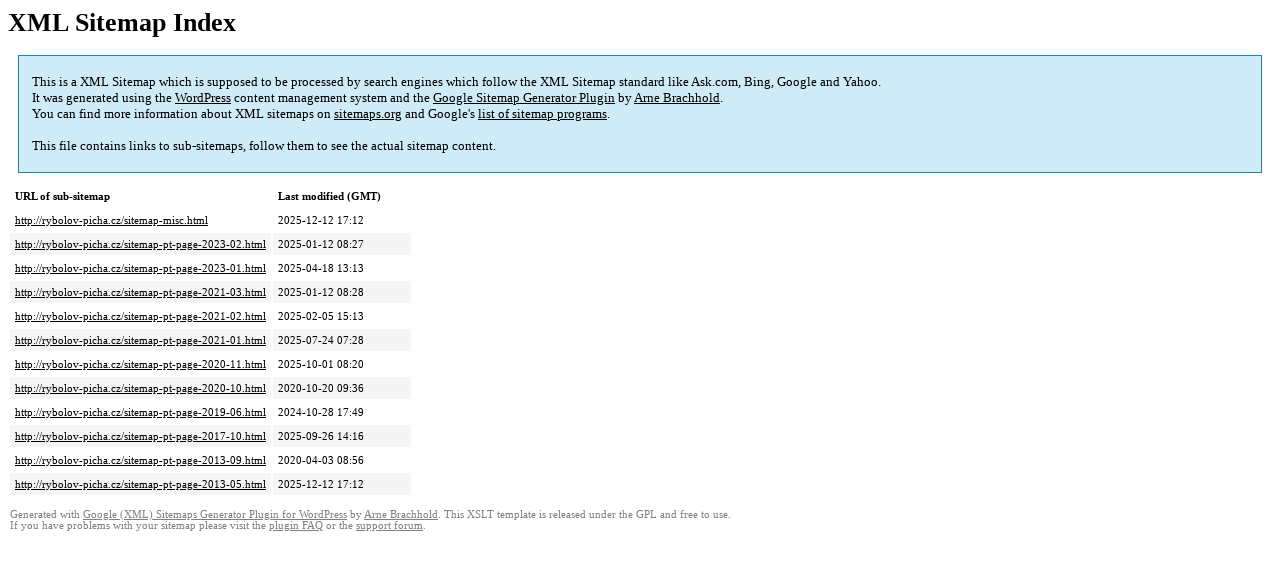

--- FILE ---
content_type: text/html; charset=UTF-8
request_url: http://rybolov-picha.cz/sitemap.html
body_size: 1521
content:
<!DOCTYPE html PUBLIC "-//W3C//DTD HTML 4.0 Transitional//EN" "http://www.w3.org/TR/REC-html40/loose.dtd">
<html xmlns="http://www.w3.org/1999/xhtml" xmlns:html="http://www.w3.org/TR/REC-html40" xmlns:sitemap="http://www.sitemaps.org/schemas/sitemap/0.9"><head><title>XML Sitemap</title><meta http-equiv="Content-Type" content="text/html; charset=utf-8"/><meta name="robots" content="noindex,follow"/><style type="text/css">
					body {
						font-family:"Lucida Grande","Lucida Sans Unicode",Tahoma,Verdana;
						font-size:13px;
					}
					
					#intro {
						background-color:#CFEBF7;
						border:1px #2580B2 solid;
						padding:5px 13px 5px 13px;
						margin:10px;
					}
					
					#intro p {
						line-height:	16.8667px;
					}
					#intro strong {
						font-weight:normal;
					}
					
					td {
						font-size:11px;
					}
					
					th {
						text-align:left;
						padding-right:30px;
						font-size:11px;
					}
					
					tr.high {
						background-color:whitesmoke;
					}
					
					#footer {
						padding:2px;
						margin-top:10px;
						font-size:8pt;
						color:gray;
					}
					
					#footer a {
						color:gray;
					}
					
					a {
						color:black;
					}
				</style></head><body><h1 xmlns="">XML Sitemap Index</h1><div xmlns="" id="intro"><p>
                This is a XML Sitemap which is supposed to be processed by search engines which follow the XML Sitemap standard like Ask.com, Bing, Google and Yahoo.<br/>
                It was generated using the <a rel="external nofollow" href="http://wordpress.org/">WordPress</a> content management system and the <strong><a rel="external nofollow" href="http://www.arnebrachhold.de/redir/sitemap-home/" title="Google (XML) Sitemaps Generator Plugin for WordPress">Google Sitemap Generator Plugin</a></strong> by <a rel="external nofollow" href="http://www.arnebrachhold.de/">Arne Brachhold</a>.<br/>
                You can find more information about XML sitemaps on <a rel="external nofollow" href="http://sitemaps.org">sitemaps.org</a> and Google's <a rel="external nofollow" href="http://code.google.com/p/sitemap-generators/wiki/SitemapGenerators">list of sitemap programs</a>.<br/><br/>
                This file contains links to sub-sitemaps, follow them to see the actual sitemap content.
            </p></div><div xmlns="" id="content"><table cellpadding="5"><tr style="border-bottom:1px black solid;"><th>URL of sub-sitemap</th><th>Last modified (GMT)</th></tr><tr><td><a href="http://rybolov-picha.cz/sitemap-misc.html">http://rybolov-picha.cz/sitemap-misc.html</a></td><td>2025-12-12 17:12</td></tr><tr class="high"><td><a href="http://rybolov-picha.cz/sitemap-pt-page-2023-02.html">http://rybolov-picha.cz/sitemap-pt-page-2023-02.html</a></td><td>2025-01-12 08:27</td></tr><tr><td><a href="http://rybolov-picha.cz/sitemap-pt-page-2023-01.html">http://rybolov-picha.cz/sitemap-pt-page-2023-01.html</a></td><td>2025-04-18 13:13</td></tr><tr class="high"><td><a href="http://rybolov-picha.cz/sitemap-pt-page-2021-03.html">http://rybolov-picha.cz/sitemap-pt-page-2021-03.html</a></td><td>2025-01-12 08:28</td></tr><tr><td><a href="http://rybolov-picha.cz/sitemap-pt-page-2021-02.html">http://rybolov-picha.cz/sitemap-pt-page-2021-02.html</a></td><td>2025-02-05 15:13</td></tr><tr class="high"><td><a href="http://rybolov-picha.cz/sitemap-pt-page-2021-01.html">http://rybolov-picha.cz/sitemap-pt-page-2021-01.html</a></td><td>2025-07-24 07:28</td></tr><tr><td><a href="http://rybolov-picha.cz/sitemap-pt-page-2020-11.html">http://rybolov-picha.cz/sitemap-pt-page-2020-11.html</a></td><td>2025-10-01 08:20</td></tr><tr class="high"><td><a href="http://rybolov-picha.cz/sitemap-pt-page-2020-10.html">http://rybolov-picha.cz/sitemap-pt-page-2020-10.html</a></td><td>2020-10-20 09:36</td></tr><tr><td><a href="http://rybolov-picha.cz/sitemap-pt-page-2019-06.html">http://rybolov-picha.cz/sitemap-pt-page-2019-06.html</a></td><td>2024-10-28 17:49</td></tr><tr class="high"><td><a href="http://rybolov-picha.cz/sitemap-pt-page-2017-10.html">http://rybolov-picha.cz/sitemap-pt-page-2017-10.html</a></td><td>2025-09-26 14:16</td></tr><tr><td><a href="http://rybolov-picha.cz/sitemap-pt-page-2013-09.html">http://rybolov-picha.cz/sitemap-pt-page-2013-09.html</a></td><td>2020-04-03 08:56</td></tr><tr class="high"><td><a href="http://rybolov-picha.cz/sitemap-pt-page-2013-05.html">http://rybolov-picha.cz/sitemap-pt-page-2013-05.html</a></td><td>2025-12-12 17:12</td></tr></table></div><div id="footer">
					Generated with <a rel="external nofollow" href="http://www.arnebrachhold.de/redir/sitemap-home/" title="Google (XML) Sitemap Generator Plugin for WordPress">Google (XML) Sitemaps Generator Plugin for WordPress</a> by <a rel="external nofollow" href="http://www.arnebrachhold.de/">Arne Brachhold</a>. This XSLT template is released under the GPL and free to use.<br/>
					If you have problems with your sitemap please visit the <a rel="external nofollow" href="http://www.arnebrachhold.de/redir/sitemap-x-faq/" title="Google (XML) sitemaps FAQ">plugin FAQ</a> or the <a rel="external nofollow" href="https://wordpress.org/support/plugin/google-sitemap-generator">support forum</a>.
				</div></body></html>
